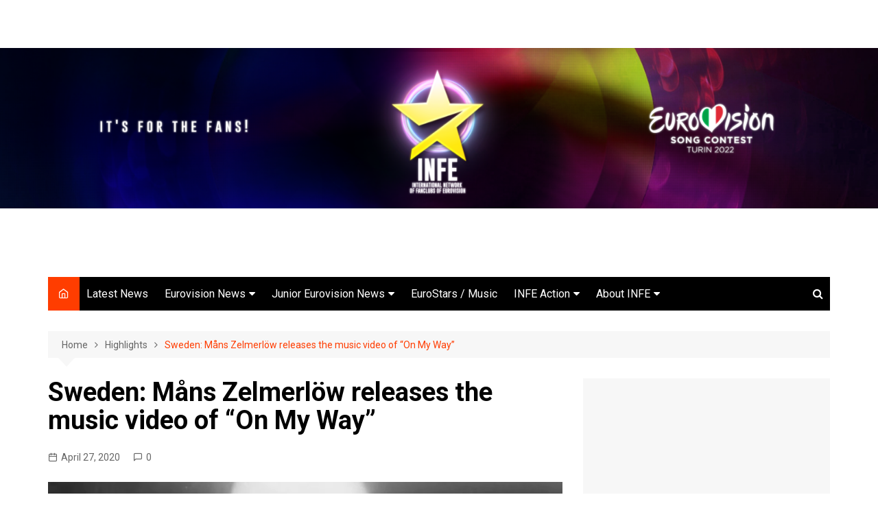

--- FILE ---
content_type: text/html; charset=UTF-8
request_url: https://infenetwork.net/sweden-mans-zelmerlow-releases-the-music-video-of-on-my-way/
body_size: 17384
content:
		<!doctype html>
		<html lang="en-US"
	prefix="og: https://ogp.me/ns#" >
	 	<head>
		<meta charset="UTF-8">
		<meta name="viewport" content="width=device-width, initial-scale=1">
		<link rel="profile" href="http://gmpg.org/xfn/11">
		<title>Sweden: Måns Zelmerlöw releases the music video of “On My Way” | INFE</title>

		<!-- All in One SEO 4.1.0.3 -->
		<meta name="description" content="Back in October 2019 Måns Zelmerlöw had released his 8th studio album titled “Time”. Among its songs is included “On My Way” the music video of which has just been released. Måns Zelmerlöw is back with a new music video, one for his song “On my Way” , a track included in his latest studio album “Time” . The new video follows the release of the tracks “Better Now”, “Grow Up To Be You” and “Walk With Me” which are included in the same album . The opening track of the album, “On My Way”, provides a chill introduction to the record. It combines electronic and guitar elements, but is also filled with"/>
		<meta name="keywords" content="mans zelmerlow,music video,on my way,sweden" />
		<link rel="canonical" href="https://infenetwork.net/sweden-mans-zelmerlow-releases-the-music-video-of-on-my-way/" />
		<meta property="og:site_name" content="INFE  | INTERNATIONAL NETWORK OF FAN CLUBS OF EUROVISION" />
		<meta property="og:type" content="article" />
		<meta property="og:title" content="Sweden: Måns Zelmerlöw releases the music video of “On My Way” | INFE" />
		<meta property="og:description" content="Back in October 2019 Måns Zelmerlöw had released his 8th studio album titled “Time”. Among its songs is included “On My Way” the music video of which has just been released. Måns Zelmerlöw is back with a new music video, one for his song “On my Way” , a track included in his latest studio album “Time” . The new video follows the release of the tracks “Better Now”, “Grow Up To Be You” and “Walk With Me” which are included in the same album . The opening track of the album, “On My Way”, provides a chill introduction to the record. It combines electronic and guitar elements, but is also filled with" />
		<meta property="og:url" content="https://infenetwork.net/sweden-mans-zelmerlow-releases-the-music-video-of-on-my-way/" />
		<meta property="og:image" content="https://infenetwork.net/wp-content/uploads/2021/10/cropped-INFE-Header-22222222222222-1.png" />
		<meta property="og:image:secure_url" content="https://infenetwork.net/wp-content/uploads/2021/10/cropped-INFE-Header-22222222222222-1.png" />
		<meta property="article:published_time" content="2020-04-27T10:29:32Z" />
		<meta property="article:modified_time" content="2020-04-27T10:29:32Z" />
		<meta name="twitter:card" content="summary" />
		<meta name="twitter:domain" content="infenetwork.net" />
		<meta name="twitter:title" content="Sweden: Måns Zelmerlöw releases the music video of “On My Way” | INFE" />
		<meta name="twitter:description" content="Back in October 2019 Måns Zelmerlöw had released his 8th studio album titled “Time”. Among its songs is included “On My Way” the music video of which has just been released. Måns Zelmerlöw is back with a new music video, one for his song “On my Way” , a track included in his latest studio album “Time” . The new video follows the release of the tracks “Better Now”, “Grow Up To Be You” and “Walk With Me” which are included in the same album . The opening track of the album, “On My Way”, provides a chill introduction to the record. It combines electronic and guitar elements, but is also filled with" />
		<meta name="twitter:image" content="https://infenetwork.net/wp-content/uploads/2021/10/cropped-INFE-Header-22222222222222-1.png" />
		<script type="application/ld+json" class="aioseo-schema">
			{"@context":"https:\/\/schema.org","@graph":[{"@type":"WebSite","@id":"https:\/\/infenetwork.net\/#website","url":"https:\/\/infenetwork.net\/","name":"INFE","description":"INTERNATIONAL NETWORK OF FAN CLUBS OF EUROVISION","publisher":{"@id":"https:\/\/infenetwork.net\/#organization"}},{"@type":"Organization","@id":"https:\/\/infenetwork.net\/#organization","name":"INFE","url":"https:\/\/infenetwork.net\/","logo":{"@type":"ImageObject","@id":"https:\/\/infenetwork.net\/#organizationLogo","url":"https:\/\/infenetwork.net\/wp-content\/uploads\/2021\/10\/cropped-INFE-Header-22222222222222-1.png","width":"1641","height":"300"},"image":{"@id":"https:\/\/infenetwork.net\/#organizationLogo"}},{"@type":"BreadcrumbList","@id":"https:\/\/infenetwork.net\/sweden-mans-zelmerlow-releases-the-music-video-of-on-my-way\/#breadcrumblist","itemListElement":[{"@type":"ListItem","@id":"https:\/\/infenetwork.net\/#listItem","position":"1","item":{"@id":"https:\/\/infenetwork.net\/#item","name":"Home","description":"Trends Latest posts","url":"https:\/\/infenetwork.net\/"},"nextItem":"https:\/\/infenetwork.net\/sweden-mans-zelmerlow-releases-the-music-video-of-on-my-way\/#listItem"},{"@type":"ListItem","@id":"https:\/\/infenetwork.net\/sweden-mans-zelmerlow-releases-the-music-video-of-on-my-way\/#listItem","position":"2","item":{"@id":"https:\/\/infenetwork.net\/sweden-mans-zelmerlow-releases-the-music-video-of-on-my-way\/#item","name":"Sweden: M\u00e5ns Zelmerl\u00f6w releases the music video of  \"On My Way\"","description":"Back in October 2019 M\u00e5ns Zelmerl\u00f6w had released his 8th studio album titled \u201cTime\u201d. Among its songs is included \u201cOn My Way\u201d the music video of which has just been released. M\u00e5ns Zelmerl\u00f6w is back with a new music video, one for his song \u201cOn my Way\u201d , a track included in his latest studio album \u201cTime\u201d . The new video follows the release of the tracks \u201cBetter Now\u201d, \u201cGrow Up To Be You\u201d and \u201cWalk With Me\u201d which are included in the same album . The opening track of the album, \u201cOn My Way\u201d, provides a chill introduction to the record. It combines electronic and guitar elements, but is also filled with","url":"https:\/\/infenetwork.net\/sweden-mans-zelmerlow-releases-the-music-video-of-on-my-way\/"},"previousItem":"https:\/\/infenetwork.net\/#listItem"}]},{"@type":"Person","@id":"https:\/\/infenetwork.net\/author\/infeangelos\/#author","url":"https:\/\/infenetwork.net\/author\/infeangelos\/","name":"Angelo D.","image":{"@type":"ImageObject","@id":"https:\/\/infenetwork.net\/sweden-mans-zelmerlow-releases-the-music-video-of-on-my-way\/#authorImage","url":"https:\/\/secure.gravatar.com\/avatar\/c647a843c4008bf65e28c1724568a645?s=96&d=mm&r=g","width":"96","height":"96","caption":"Angelo D."}},{"@type":"WebPage","@id":"https:\/\/infenetwork.net\/sweden-mans-zelmerlow-releases-the-music-video-of-on-my-way\/#webpage","url":"https:\/\/infenetwork.net\/sweden-mans-zelmerlow-releases-the-music-video-of-on-my-way\/","name":"Sweden: M\u00e5ns Zelmerl\u00f6w releases the music video of \u201cOn My Way\u201d | INFE","description":"Back in October 2019 M\u00e5ns Zelmerl\u00f6w had released his 8th studio album titled \u201cTime\u201d. Among its songs is included \u201cOn My Way\u201d the music video of which has just been released. M\u00e5ns Zelmerl\u00f6w is back with a new music video, one for his song \u201cOn my Way\u201d , a track included in his latest studio album \u201cTime\u201d . The new video follows the release of the tracks \u201cBetter Now\u201d, \u201cGrow Up To Be You\u201d and \u201cWalk With Me\u201d which are included in the same album . The opening track of the album, \u201cOn My Way\u201d, provides a chill introduction to the record. It combines electronic and guitar elements, but is also filled with","inLanguage":"en-US","isPartOf":{"@id":"https:\/\/infenetwork.net\/#website"},"breadcrumb":{"@id":"https:\/\/infenetwork.net\/sweden-mans-zelmerlow-releases-the-music-video-of-on-my-way\/#breadcrumblist"},"author":"https:\/\/infenetwork.net\/sweden-mans-zelmerlow-releases-the-music-video-of-on-my-way\/#author","creator":"https:\/\/infenetwork.net\/sweden-mans-zelmerlow-releases-the-music-video-of-on-my-way\/#author","image":{"@type":"ImageObject","@id":"https:\/\/infenetwork.net\/#mainImage","url":"https:\/\/infenetwork.net\/wp-content\/uploads\/2020\/04\/Mans-Zemerlow.png","width":"1107","height":"574"},"primaryImageOfPage":{"@id":"https:\/\/infenetwork.net\/sweden-mans-zelmerlow-releases-the-music-video-of-on-my-way\/#mainImage"},"datePublished":"2020-04-27T10:29:32+03:00","dateModified":"2020-04-27T10:29:32+03:00"},{"@type":"Article","@id":"https:\/\/infenetwork.net\/sweden-mans-zelmerlow-releases-the-music-video-of-on-my-way\/#article","name":"Sweden: M\u00e5ns Zelmerl\u00f6w releases the music video of \u201cOn My Way\u201d | INFE","description":"Back in October 2019 M\u00e5ns Zelmerl\u00f6w had released his 8th studio album titled \u201cTime\u201d. Among its songs is included \u201cOn My Way\u201d the music video of which has just been released. M\u00e5ns Zelmerl\u00f6w is back with a new music video, one for his song \u201cOn my Way\u201d , a track included in his latest studio album \u201cTime\u201d . The new video follows the release of the tracks \u201cBetter Now\u201d, \u201cGrow Up To Be You\u201d and \u201cWalk With Me\u201d which are included in the same album . The opening track of the album, \u201cOn My Way\u201d, provides a chill introduction to the record. It combines electronic and guitar elements, but is also filled with","headline":"Sweden: M\u00e5ns Zelmerl\u00f6w releases the music video of  \"On My Way\"","author":{"@id":"https:\/\/infenetwork.net\/author\/infeangelos\/#author"},"publisher":{"@id":"https:\/\/infenetwork.net\/#organization"},"datePublished":"2020-04-27T10:29:32+03:00","dateModified":"2020-04-27T10:29:32+03:00","articleSection":"EuroStars \/ Music, Highlights, Latest News, Mans Zelmerlow, music video, On my way, sweden","mainEntityOfPage":{"@id":"https:\/\/infenetwork.net\/sweden-mans-zelmerlow-releases-the-music-video-of-on-my-way\/#webpage"},"isPartOf":{"@id":"https:\/\/infenetwork.net\/sweden-mans-zelmerlow-releases-the-music-video-of-on-my-way\/#webpage"},"image":{"@type":"ImageObject","@id":"https:\/\/infenetwork.net\/#articleImage","url":"https:\/\/infenetwork.net\/wp-content\/uploads\/2020\/04\/Mans-Zemerlow.png","width":"1107","height":"574"}}]}
		</script>
		<!-- All in One SEO -->

<link rel='dns-prefetch' href='//secure.gravatar.com' />
<link rel='dns-prefetch' href='//fonts.googleapis.com' />
<link rel='dns-prefetch' href='//s.w.org' />
<link rel='dns-prefetch' href='//v0.wordpress.com' />
<link rel="alternate" type="application/rss+xml" title="INFE  &raquo; Feed" href="https://infenetwork.net/feed/" />
<link rel="alternate" type="application/rss+xml" title="INFE  &raquo; Comments Feed" href="https://infenetwork.net/comments/feed/" />
<link rel="alternate" type="text/calendar" title="INFE  &raquo; iCal Feed" href="https://infenetwork.net/events/?ical=1" />
<link rel="alternate" type="application/rss+xml" title="INFE  &raquo; Sweden: Måns Zelmerlöw releases the music video of  &#8220;On My Way&#8221; Comments Feed" href="https://infenetwork.net/sweden-mans-zelmerlow-releases-the-music-video-of-on-my-way/feed/" />
		<script type="text/javascript">
			window._wpemojiSettings = {"baseUrl":"https:\/\/s.w.org\/images\/core\/emoji\/13.0.1\/72x72\/","ext":".png","svgUrl":"https:\/\/s.w.org\/images\/core\/emoji\/13.0.1\/svg\/","svgExt":".svg","source":{"concatemoji":"https:\/\/infenetwork.net\/wp-includes\/js\/wp-emoji-release.min.js?ver=5.6.16"}};
			!function(e,a,t){var n,r,o,i=a.createElement("canvas"),p=i.getContext&&i.getContext("2d");function s(e,t){var a=String.fromCharCode;p.clearRect(0,0,i.width,i.height),p.fillText(a.apply(this,e),0,0);e=i.toDataURL();return p.clearRect(0,0,i.width,i.height),p.fillText(a.apply(this,t),0,0),e===i.toDataURL()}function c(e){var t=a.createElement("script");t.src=e,t.defer=t.type="text/javascript",a.getElementsByTagName("head")[0].appendChild(t)}for(o=Array("flag","emoji"),t.supports={everything:!0,everythingExceptFlag:!0},r=0;r<o.length;r++)t.supports[o[r]]=function(e){if(!p||!p.fillText)return!1;switch(p.textBaseline="top",p.font="600 32px Arial",e){case"flag":return s([127987,65039,8205,9895,65039],[127987,65039,8203,9895,65039])?!1:!s([55356,56826,55356,56819],[55356,56826,8203,55356,56819])&&!s([55356,57332,56128,56423,56128,56418,56128,56421,56128,56430,56128,56423,56128,56447],[55356,57332,8203,56128,56423,8203,56128,56418,8203,56128,56421,8203,56128,56430,8203,56128,56423,8203,56128,56447]);case"emoji":return!s([55357,56424,8205,55356,57212],[55357,56424,8203,55356,57212])}return!1}(o[r]),t.supports.everything=t.supports.everything&&t.supports[o[r]],"flag"!==o[r]&&(t.supports.everythingExceptFlag=t.supports.everythingExceptFlag&&t.supports[o[r]]);t.supports.everythingExceptFlag=t.supports.everythingExceptFlag&&!t.supports.flag,t.DOMReady=!1,t.readyCallback=function(){t.DOMReady=!0},t.supports.everything||(n=function(){t.readyCallback()},a.addEventListener?(a.addEventListener("DOMContentLoaded",n,!1),e.addEventListener("load",n,!1)):(e.attachEvent("onload",n),a.attachEvent("onreadystatechange",function(){"complete"===a.readyState&&t.readyCallback()})),(n=t.source||{}).concatemoji?c(n.concatemoji):n.wpemoji&&n.twemoji&&(c(n.twemoji),c(n.wpemoji)))}(window,document,window._wpemojiSettings);
		</script>
		<style type="text/css">
img.wp-smiley,
img.emoji {
	display: inline !important;
	border: none !important;
	box-shadow: none !important;
	height: 1em !important;
	width: 1em !important;
	margin: 0 .07em !important;
	vertical-align: -0.1em !important;
	background: none !important;
	padding: 0 !important;
}
</style>
	<style type="text/css">
.hasCountdown{text-shadow:transparent 0 1px 1px;overflow:hidden;padding:5px}
.countdown_rtl{direction:rtl}
.countdown_holding span{background-color:#ccc}
.countdown_row{clear:both;width:100%;text-align:center}
.countdown_show1 .countdown_section{width:98%}
.countdown_show2 .countdown_section{width:48%}
.countdown_show3 .countdown_section{width:32.5%}
.countdown_show4 .countdown_section{width:24.5%}
.countdown_show5 .countdown_section{width:19.5%}
.countdown_show6 .countdown_section{width:16.25%}
.countdown_show7 .countdown_section{width:14%}
.countdown_section{display:block;float:left;font-size:75%;text-align:center;margin:3px 0}
.countdown_amount{font-size:200%}
.countdown_descr{display:block;width:100%}
a.countdown_infolink{display:block;border-radius:10px;width:14px;height:13px;float:right;font-size:9px;line-height:13px;font-weight:700;text-align:center;position:relative;top:-15px;border:1px solid}
#countdown-preview{padding:10px}
#shailan-countdown-3, .shailan-countdown-3.hasCountdown{ background-color: #FFFFFF;color: #000000;border-radius:30px;margin:0px auto;} #shailan-countdown-3, .shailan-countdown-3.hasCountdown a{ color: #000000;}</style>
<link rel='stylesheet' id='tribe-common-skeleton-style-css'  href='https://infenetwork.net/wp-content/plugins/the-events-calendar/common/src/resources/css/common-skeleton.min.css?ver=4.13.0.1' type='text/css' media='all' />
<link rel='stylesheet' id='tribe-tooltip-css'  href='https://infenetwork.net/wp-content/plugins/the-events-calendar/common/src/resources/css/tooltip.min.css?ver=4.13.0.1' type='text/css' media='all' />
<link rel='stylesheet' id='wp-block-library-css'  href='https://infenetwork.net/wp-includes/css/dist/block-library/style.min.css?ver=5.6.16' type='text/css' media='all' />
<style id='wp-block-library-inline-css' type='text/css'>
.has-text-align-justify{text-align:justify;}
</style>
<link rel='stylesheet' id='wp-block-library-theme-css'  href='https://infenetwork.net/wp-includes/css/dist/block-library/theme.min.css?ver=5.6.16' type='text/css' media='all' />
<link rel='stylesheet' id='dashicons-css'  href='https://infenetwork.net/wp-includes/css/dashicons.min.css?ver=5.6.16' type='text/css' media='all' />
<link rel='stylesheet' id='bbp-default-css'  href='https://infenetwork.net/wp-content/plugins/bbpress/templates/default/css/bbpress.min.css?ver=2.6.6' type='text/css' media='all' />
<link rel='stylesheet' id='contact-form-7-css'  href='https://infenetwork.net/wp-content/plugins/contact-form-7/includes/css/styles.css?ver=5.4' type='text/css' media='all' />
<link rel='stylesheet' id='Total_Soft_Poll-css'  href='https://infenetwork.net/wp-content/plugins/poll-wp/CSS/Total-Soft-Poll-Widget.css?ver=5.6.16' type='text/css' media='all' />
<link rel='stylesheet' id='fontawesome-css-css'  href='https://infenetwork.net/wp-content/plugins/poll-wp/CSS/totalsoft.css?ver=5.6.16' type='text/css' media='all' />
<link rel='stylesheet' id='cream-magazine-style-css'  href='https://infenetwork.net/wp-content/themes/cream-magazine/style.css?ver=2.0.6' type='text/css' media='all' />
<link rel='stylesheet' id='cream-magazine-fonts-css'  href='https://fonts.googleapis.com/css?family=Roboto%3A400%2C400i%2C500%2C500i%2C700%2C700i&#038;subset=latin%2Clatin-ext&#038;ver=5.6.16' type='text/css' media='all' />
<link rel='stylesheet' id='cream-magazine-main-css'  href='https://infenetwork.net/wp-content/themes/cream-magazine/assets/dist/css/main.css?ver=2.0.6' type='text/css' media='all' />
<!-- Inline jetpack_facebook_likebox -->
<style id='jetpack_facebook_likebox-inline-css' type='text/css'>
.widget_facebook_likebox {
	overflow: hidden;
}

</style>
<link rel='stylesheet' id='universal-google-adsense-and-ads-manager-css'  href='https://infenetwork.net/wp-content/plugins/universal-google-adsense-and-ads-manager/public/assets/dist/css/ugaam-public.css?ver=1.0.6' type='text/css' media='all' />
<link rel='stylesheet' id='jetpack_css-css'  href='https://infenetwork.net/wp-content/plugins/jetpack/css/jetpack.css?ver=9.6.4' type='text/css' media='all' />
<script type='text/javascript' src='https://infenetwork.net/wp-includes/js/jquery/jquery.min.js?ver=3.5.1' id='jquery-core-js'></script>
<script type='text/javascript' src='https://infenetwork.net/wp-includes/js/jquery/jquery-migrate.min.js?ver=3.3.2' id='jquery-migrate-js'></script>
<script type='text/javascript' src='https://infenetwork.net/wp-includes/js/jquery/ui/core.min.js?ver=1.12.1' id='jquery-ui-core-js'></script>
<script type='text/javascript' id='Total_Soft_Poll-js-extra'>
/* <![CDATA[ */
var objectpoll = {"ajaxurl":"https:\/\/infenetwork.net\/wp-admin\/admin-ajax.php","nonce":"972efc5da5"};
/* ]]> */
</script>
<script type='text/javascript' src='https://infenetwork.net/wp-content/plugins/poll-wp/JS/Total-Soft-Poll-Widget.js?ver=5.6.16' id='Total_Soft_Poll-js'></script>
<script type='text/javascript' src='https://infenetwork.net/wp-content/plugins/universal-google-adsense-and-ads-manager/public/assets/dist/js/ugaam-public.js?ver=1.0.6' id='universal-google-adsense-and-ads-manager-js'></script>
<script type='text/javascript' src='http://infenetwork.net/wp-content/plugins/flash-gallery/js/addOnLoad.js?ver=1' id='addonload-js'></script>
<link rel="https://api.w.org/" href="https://infenetwork.net/wp-json/" /><link rel="alternate" type="application/json" href="https://infenetwork.net/wp-json/wp/v2/posts/17096" /><link rel="EditURI" type="application/rsd+xml" title="RSD" href="https://infenetwork.net/xmlrpc.php?rsd" />
<link rel="wlwmanifest" type="application/wlwmanifest+xml" href="https://infenetwork.net/wp-includes/wlwmanifest.xml" /> 
<meta name="generator" content="WordPress 5.6.16" />
<link rel='shortlink' href='https://wp.me/p4hjZ5-4rK' />
<link rel="alternate" type="application/json+oembed" href="https://infenetwork.net/wp-json/oembed/1.0/embed?url=https%3A%2F%2Finfenetwork.net%2Fsweden-mans-zelmerlow-releases-the-music-video-of-on-my-way%2F" />
<link rel="alternate" type="text/xml+oembed" href="https://infenetwork.net/wp-json/oembed/1.0/embed?url=https%3A%2F%2Finfenetwork.net%2Fsweden-mans-zelmerlow-releases-the-music-video-of-on-my-way%2F&#038;format=xml" />
			<style>
							</style>
			<meta name="tec-api-version" content="v1"><meta name="tec-api-origin" content="https://infenetwork.net"><link rel="https://theeventscalendar.com/" href="https://infenetwork.net/wp-json/tribe/events/v1/" /><style data-context="foundation-flickity-css">/*! Flickity v2.0.2
http://flickity.metafizzy.co
---------------------------------------------- */.flickity-enabled{position:relative}.flickity-enabled:focus{outline:0}.flickity-viewport{overflow:hidden;position:relative;height:100%}.flickity-slider{position:absolute;width:100%;height:100%}.flickity-enabled.is-draggable{-webkit-tap-highlight-color:transparent;tap-highlight-color:transparent;-webkit-user-select:none;-moz-user-select:none;-ms-user-select:none;user-select:none}.flickity-enabled.is-draggable .flickity-viewport{cursor:move;cursor:-webkit-grab;cursor:grab}.flickity-enabled.is-draggable .flickity-viewport.is-pointer-down{cursor:-webkit-grabbing;cursor:grabbing}.flickity-prev-next-button{position:absolute;top:50%;width:44px;height:44px;border:none;border-radius:50%;background:#fff;background:hsla(0,0%,100%,.75);cursor:pointer;-webkit-transform:translateY(-50%);transform:translateY(-50%)}.flickity-prev-next-button:hover{background:#fff}.flickity-prev-next-button:focus{outline:0;box-shadow:0 0 0 5px #09f}.flickity-prev-next-button:active{opacity:.6}.flickity-prev-next-button.previous{left:10px}.flickity-prev-next-button.next{right:10px}.flickity-rtl .flickity-prev-next-button.previous{left:auto;right:10px}.flickity-rtl .flickity-prev-next-button.next{right:auto;left:10px}.flickity-prev-next-button:disabled{opacity:.3;cursor:auto}.flickity-prev-next-button svg{position:absolute;left:20%;top:20%;width:60%;height:60%}.flickity-prev-next-button .arrow{fill:#333}.flickity-page-dots{position:absolute;width:100%;bottom:-25px;padding:0;margin:0;list-style:none;text-align:center;line-height:1}.flickity-rtl .flickity-page-dots{direction:rtl}.flickity-page-dots .dot{display:inline-block;width:10px;height:10px;margin:0 8px;background:#333;border-radius:50%;opacity:.25;cursor:pointer}.flickity-page-dots .dot.is-selected{opacity:1}</style><style data-context="foundation-slideout-css">.slideout-menu{position:fixed;left:0;top:0;bottom:0;right:auto;z-index:0;width:256px;overflow-y:auto;-webkit-overflow-scrolling:touch;display:none}.slideout-menu.pushit-right{left:auto;right:0}.slideout-panel{position:relative;z-index:1;will-change:transform}.slideout-open,.slideout-open .slideout-panel,.slideout-open body{overflow:hidden}.slideout-open .slideout-menu{display:block}.pushit{display:none}</style><link rel="pingback" href="https://infenetwork.net/xmlrpc.php">		<style>
							a:hover {

					text-decoration: none !important;
				}
								button,
				input[type="button"],
				input[type="reset"],
				input[type="submit"],
				.primary-navigation > ul > li.home-btn,
				.cm_header_lay_three .primary-navigation > ul > li.home-btn,
				.news_ticker_wrap .ticker_head,
				#toTop,
				.section-title h2::after,
				.sidebar-widget-area .widget .widget-title h2::after,
				.footer-widget-container .widget .widget-title h2::after,
				#comments div#respond h3#reply-title::after,
				#comments h2.comments-title:after,
				.post_tags a,
				.owl-carousel .owl-nav button.owl-prev, 
				.owl-carousel .owl-nav button.owl-next,
				.cm_author_widget .author-detail-link a,
				.error_foot form input[type="submit"], 
				.widget_search form input[type="submit"],
				.header-search-container input[type="submit"],
				.trending_widget_carousel .owl-dots button.owl-dot,
				.pagination .page-numbers.current,
				.post-navigation .nav-links .nav-previous a, 
				.post-navigation .nav-links .nav-next a,
				#comments form input[type="submit"],
				footer .widget.widget_search form input[type="submit"]:hover,
				.widget_product_search .woocommerce-product-search button[type="submit"],
				.woocommerce ul.products li.product .button,
				.woocommerce .woocommerce-pagination ul.page-numbers li span.current,
				.woocommerce .product div.summary .cart button.single_add_to_cart_button,
				.woocommerce .product div.woocommerce-tabs div.panel #reviews #review_form_wrapper .comment-form p.form-submit .submit,
				.woocommerce .product section.related > h2::after,
				.woocommerce .cart .button:hover, 
				.woocommerce .cart .button:focus, 
				.woocommerce .cart input.button:hover, 
				.woocommerce .cart input.button:focus, 
				.woocommerce #respond input#submit:hover, 
				.woocommerce #respond input#submit:focus, 
				.woocommerce button.button:hover, 
				.woocommerce button.button:focus, 
				.woocommerce input.button:hover, 
				.woocommerce input.button:focus,
				.woocommerce #respond input#submit.alt:hover, 
				.woocommerce a.button.alt:hover, 
				.woocommerce button.button.alt:hover, 
				.woocommerce input.button.alt:hover,
				.woocommerce a.remove:hover,
				.woocommerce-account .woocommerce-MyAccount-navigation ul li.is-active a,
				.woocommerce a.button:hover, 
				.woocommerce a.button:focus,
				.widget_product_tag_cloud .tagcloud a:hover, 
				.widget_product_tag_cloud .tagcloud a:focus,
				.woocommerce .widget_price_filter .price_slider_wrapper .ui-slider .ui-slider-handle,
				.error_page_top_portion,
				.primary-navigation ul li a span.menu-item-description {

					background-color: #ff3d00;
				}
				

				a:hover,
				.post_title h2 a:hover,
				.post_title h2 a:focus,
				.post_meta li a:hover,
				.post_meta li a:focus,
				ul.social-icons li a[href*=".com"]:hover::before,
				.ticker_carousel .owl-nav button.owl-prev i, 
				.ticker_carousel .owl-nav button.owl-next i,
				.news_ticker_wrap .ticker_items .item a:hover,
				.news_ticker_wrap .ticker_items .item a:focus,
				.cm_banner .post_title h2 a:hover,
				.cm_banner .post_meta li a:hover,
				.cm_middle_post_widget_one .post_title h2 a:hover, 
				.cm_middle_post_widget_one .post_meta li a:hover,
				.cm_middle_post_widget_three .post_thumb .post-holder a:hover,
				.cm_middle_post_widget_three .post_thumb .post-holder a:focus,
				.cm_middle_post_widget_six .middle_widget_six_carousel .item .card .card_content a:hover, 
				.cm_middle_post_widget_six .middle_widget_six_carousel .item .card .card_content a:focus,
				.cm_post_widget_twelve .card .post-holder a:hover, 
				.cm_post_widget_twelve .card .post-holder a:focus,
				.cm_post_widget_seven .card .card_content a:hover, 
				.cm_post_widget_seven .card .card_content a:focus,
				.copyright_section a:hover,
				.footer_nav ul li a:hover,
				.breadcrumb ul li:last-child span,
				.pagination .page-numbers:hover,
				#comments ol.comment-list li article footer.comment-meta .comment-metadata span.edit-link a:hover,
				#comments ol.comment-list li article .reply a:hover,
				.social-share ul li a:hover,
				ul.social-icons li a:hover,
				ul.social-icons li a:focus,
				.woocommerce ul.products li.product a:hover,
				.woocommerce ul.products li.product .price,
				.woocommerce .woocommerce-pagination ul.page-numbers li a.page-numbers:hover,
				.woocommerce div.product p.price, 
				.woocommerce div.product span.price,
				.video_section .video_details .post_title h2 a:hover,
				.primary-navigation.dark li a:hover,
				footer .footer_inner a:hover,
				.footer-widget-container ul.post_meta li:hover span, 
				.footer-widget-container ul.post_meta li:hover a,
				ul.post_meta li a:hover,
				.cm-post-widget-two .big-card .post-holder .post_title h2 a:hover,
				.cm-post-widget-two .big-card .post_meta li a:hover,
				.copyright_section .copyrights a,
				.breadcrumb ul li a:hover, 
				.breadcrumb ul li a:hover span {

					color: #ff3d00;
				}
				
				.ticker_carousel .owl-nav button.owl-prev, 
				.ticker_carousel .owl-nav button.owl-next,
				.error_foot form input[type="submit"], 
				.widget_search form input[type="submit"],
				.pagination .page-numbers:hover,
				#comments form input[type="submit"],
				.social-share ul li a:hover,
				.header-search-container .search-form-entry,
				.widget_product_search .woocommerce-product-search button[type="submit"],
				.woocommerce .woocommerce-pagination ul.page-numbers li span.current,
				.woocommerce .woocommerce-pagination ul.page-numbers li a.page-numbers:hover,
				.woocommerce a.remove:hover,
				.ticker_carousel .owl-nav button.owl-prev:hover, 
				.ticker_carousel .owl-nav button.owl-next:hover,
				footer .widget.widget_search form input[type="submit"]:hover,
				.trending_widget_carousel .owl-dots button.owl-dot,
				.the_content blockquote,
				.widget_tag_cloud .tagcloud a:hover {

					border-color: #ff3d00;
				}
								header .mask {
					background-color: #ffffff;
				}
								header.cm-header-style-one {

					background-image: url(https://infenetwork.net/wp-content/uploads/2021/10/INFE-Header-22222222222222-1.png);
				}
								.site-description {

					color: #000000;
				}
								body {

					font-family: Roboto;
				}
								h1, 
				h2, 
				h3, 
				h4, 
				h5, 
				h6, 
				.site-title {

					font-family: Roboto;
				}
									.entry_cats ul.post-categories li a {

						background-color: #FF3D00;
					}
										.entry_cats ul.post-categories li a {

						color: #fff;
					}
										.entry_cats ul.post-categories li a:hover {

						background-color: #010101;
					}
										.entry_cats ul.post-categories li a:hover {

						color: #fff;
					}
					
				.the_content a,
				.the_content a {

					color: #FF3D00;
				}
								.the_content a:hover,
				.the_content a:hover {

					color: #010101;
				}
						</style>
				<style type="text/css">
					.site-title,
			.site-description {
				position: absolute;
				clip: rect(1px, 1px, 1px, 1px);
			}
				</style>
		<style type="text/css">.blue-message {
background: none repeat scroll 0 0 #3399ff;
    color: #ffffff;
    text-shadow: none;
    font-size: 16px;
    line-height: 24px;
    padding: 10px;
} 
.green-message {
background: none repeat scroll 0 0 #8cc14c;
    color: #ffffff;
    text-shadow: none;
    font-size: 16px;
    line-height: 24px;
    padding: 10px;
} 
.orange-message {
background: none repeat scroll 0 0 #faa732;
    color: #ffffff;
    text-shadow: none;
    font-size: 16px;
    line-height: 24px;
    padding: 10px;
} 
.red-message {
background: none repeat scroll 0 0 #da4d31;
    color: #ffffff;
    text-shadow: none;
    font-size: 16px;
    line-height: 24px;
    padding: 10px;
} 
.grey-message {
background: none repeat scroll 0 0 #53555c;
    color: #ffffff;
    text-shadow: none;
    font-size: 16px;
    line-height: 24px;
    padding: 10px;
} 
.left-block {
background: none repeat scroll 0 0px, radial-gradient(ellipse at center center, #ffffff 0%, #f2f2f2 100%) repeat scroll 0 0 rgba(0, 0, 0, 0);
    color: #8b8e97;
    padding: 10px;
    margin: 10px;
    float: left;
} 
.right-block {
background: none repeat scroll 0 0px, radial-gradient(ellipse at center center, #ffffff 0%, #f2f2f2 100%) repeat scroll 0 0 rgba(0, 0, 0, 0);
    color: #8b8e97;
    padding: 10px;
    margin: 10px;
    float: right;
} 
.blockquotes {
background: none;
    border-left: 5px solid #f1f1f1;
    color: #8B8E97;
    font-size: 16px;
    font-style: italic;
    line-height: 22px;
    padding-left: 15px;
    padding: 10px;
    width: 60%;
    float: left;
} 
</style><link rel="icon" href="https://infenetwork.net/wp-content/uploads/2018/01/26907465_1808528285838066_6332525177299848933_n-144x144.jpg" sizes="32x32" />
<link rel="icon" href="https://infenetwork.net/wp-content/uploads/2018/01/26907465_1808528285838066_6332525177299848933_n-300x300.jpg" sizes="192x192" />
<link rel="apple-touch-icon" href="https://infenetwork.net/wp-content/uploads/2018/01/26907465_1808528285838066_6332525177299848933_n-300x300.jpg" />
<meta name="msapplication-TileImage" content="https://infenetwork.net/wp-content/uploads/2018/01/26907465_1808528285838066_6332525177299848933_n-300x300.jpg" />
<style>.ios7.web-app-mode.has-fixed header{ background-color: rgba(3,122,221,.88);}</style>	</head>
 	 		<body class="post-template-default single single-post postid-17096 single-format-standard wp-custom-logo wp-embed-responsive tribe-no-js cm-mobile-content-sidebar right-sidebar">
                        <a class="skip-link screen-reader-text" href="#content">Skip to content</a>
         		<div class="page-wrapper">
 	<header class="general-header cm_header-five">
            <div class="top-header" style="background-image: url(https://infenetwork.net/wp-content/uploads/2021/10/INFE-Header-22222222222222-1.png);">
                <div class="logo-container">
             		<div class="logo">
 			<a href="https://infenetwork.net/" class="custom-logo-link" rel="home"><img width="1641" height="300" src="https://infenetwork.net/wp-content/uploads/2021/10/cropped-INFE-Header-22222222222222-1.png" class="custom-logo" alt="INFE " srcset="https://infenetwork.net/wp-content/uploads/2021/10/cropped-INFE-Header-22222222222222-1.png 1641w, https://infenetwork.net/wp-content/uploads/2021/10/cropped-INFE-Header-22222222222222-1-300x55.png 300w, https://infenetwork.net/wp-content/uploads/2021/10/cropped-INFE-Header-22222222222222-1-1024x187.png 1024w, https://infenetwork.net/wp-content/uploads/2021/10/cropped-INFE-Header-22222222222222-1-768x140.png 768w, https://infenetwork.net/wp-content/uploads/2021/10/cropped-INFE-Header-22222222222222-1-1536x281.png 1536w" sizes="(max-width: 1641px) 100vw, 1641px" /></a>        </div><!-- .logo -->
 		        </div><!-- .logo-container -->
        <div class="mask"></div><!-- .mask -->
    </div><!-- .top-header -->
    <div class="navigation-container">
        <div class="cm-container">
            <nav class="main-navigation">
                <div id="main-nav" class="primary-navigation">
                    <ul id="menu-main-menu" class=""><li class="home-btn"><a href="https://infenetwork.net/"><i class="feather icon-home" aria-hidden="true"></i></a></li><li id="menu-item-18743" class="menu-item menu-item-type-taxonomy menu-item-object-category current-post-ancestor current-menu-parent current-post-parent menu-item-18743"><a href="https://infenetwork.net/category/latest-news/">Latest News</a></li>
<li id="menu-item-18737" class="menu-item menu-item-type-taxonomy menu-item-object-category menu-item-has-children menu-item-18737"><a href="https://infenetwork.net/category/eurovision-news/">Eurovision News</a>
<ul class="sub-menu">
	<li id="menu-item-19796" class="menu-item menu-item-type-taxonomy menu-item-object-category menu-item-19796"><a href="https://infenetwork.net/category/eurovision-news/eurovision-2022/">Turin 2022</a></li>
	<li id="menu-item-18736" class="menu-item menu-item-type-taxonomy menu-item-object-category menu-item-18736"><a href="https://infenetwork.net/category/eurovision-news/rotterdam-2021/">Rotterdam 2021</a></li>
	<li id="menu-item-18738" class="menu-item menu-item-type-taxonomy menu-item-object-category menu-item-18738"><a href="https://infenetwork.net/category/eurovision-news/rotterdam-2020/">Rotterdam 2020</a></li>
	<li id="menu-item-18739" class="menu-item menu-item-type-taxonomy menu-item-object-category menu-item-18739"><a href="https://infenetwork.net/category/eurovision-news/tel-aviv-2019/">Tel Aviv 2019</a></li>
	<li id="menu-item-18818" class="menu-item menu-item-type-taxonomy menu-item-object-category menu-item-18818"><a href="https://infenetwork.net/category/eurovision-news/lisbon-2018/">Lisbon 2018</a></li>
	<li id="menu-item-18817" class="menu-item menu-item-type-taxonomy menu-item-object-category menu-item-18817"><a href="https://infenetwork.net/category/eurovision-news/kyiv-2017/">Kyiv 2017</a></li>
	<li id="menu-item-18819" class="menu-item menu-item-type-taxonomy menu-item-object-category menu-item-18819"><a href="https://infenetwork.net/category/eurovision-news/stockholm-2016/">Stockholm 2016</a></li>
	<li id="menu-item-18735" class="menu-item menu-item-type-taxonomy menu-item-object-category menu-item-18735"><a href="https://infenetwork.net/category/eurovision-news/vienna-2015/">Vienna 2015</a></li>
	<li id="menu-item-18734" class="menu-item menu-item-type-taxonomy menu-item-object-category menu-item-18734"><a href="https://infenetwork.net/category/eurovision-news/copenhagen-2014/">Copenhagen 2014</a></li>
</ul>
</li>
<li id="menu-item-18741" class="menu-item menu-item-type-taxonomy menu-item-object-category menu-item-has-children menu-item-18741"><a href="https://infenetwork.net/category/junior-eurovision-news/">Junior Eurovision News</a>
<ul class="sub-menu">
	<li id="menu-item-18820" class="menu-item menu-item-type-taxonomy menu-item-object-category menu-item-18820"><a href="https://infenetwork.net/category/junior-eurovision-news/paris-2021/">Paris 2021</a></li>
	<li id="menu-item-18740" class="menu-item menu-item-type-taxonomy menu-item-object-category menu-item-18740"><a href="https://infenetwork.net/category/junior-eurovision-news/junior-warsaw-2020/">Warsaw 2020</a></li>
	<li id="menu-item-18742" class="menu-item menu-item-type-taxonomy menu-item-object-category menu-item-18742"><a href="https://infenetwork.net/category/junior-eurovision-news/junior-gliwice-2019/">Gliwice 2019</a></li>
	<li id="menu-item-18821" class="menu-item menu-item-type-taxonomy menu-item-object-category menu-item-18821"><a href="https://infenetwork.net/category/junior-eurovision-news/junior-minsk-2018/">Minsk 2018</a></li>
	<li id="menu-item-18822" class="menu-item menu-item-type-taxonomy menu-item-object-category menu-item-18822"><a href="https://infenetwork.net/category/junior-eurovision-news/junior-tbilisi-2017/">Tbilisi 2017</a></li>
</ul>
</li>
<li id="menu-item-18744" class="menu-item menu-item-type-taxonomy menu-item-object-category current-post-ancestor current-menu-parent current-post-parent menu-item-18744"><a href="https://infenetwork.net/category/eurostars-music/">EuroStars / Music</a></li>
<li id="menu-item-18823" class="menu-item menu-item-type-taxonomy menu-item-object-category menu-item-has-children menu-item-18823"><a href="https://infenetwork.net/category/infe-action/">INFE Action</a>
<ul class="sub-menu">
	<li id="menu-item-18824" class="menu-item menu-item-type-taxonomy menu-item-object-category menu-item-has-children menu-item-18824"><a href="https://infenetwork.net/category/infe-action/infe-news/">INFE News</a>
	<ul class="sub-menu">
		<li id="menu-item-18841" class="menu-item menu-item-type-taxonomy menu-item-object-category menu-item-18841"><a href="https://infenetwork.net/category/infe-action/infe-news/infe-news-2021/">INFE News 2021</a></li>
		<li id="menu-item-18840" class="menu-item menu-item-type-taxonomy menu-item-object-category menu-item-18840"><a href="https://infenetwork.net/category/infe-action/infe-news/infe-news-2020/">INFE News 2020</a></li>
		<li id="menu-item-18839" class="menu-item menu-item-type-taxonomy menu-item-object-category menu-item-18839"><a href="https://infenetwork.net/category/infe-action/infe-news/infe-news-2019/">INFE News 2019</a></li>
		<li id="menu-item-18838" class="menu-item menu-item-type-taxonomy menu-item-object-category menu-item-18838"><a href="https://infenetwork.net/category/infe-action/infe-news/infe-news-2018/">INFE News 2018</a></li>
		<li id="menu-item-18837" class="menu-item menu-item-type-taxonomy menu-item-object-category menu-item-18837"><a href="https://infenetwork.net/category/infe-action/infe-news/infe-news-2017/">INFE News 2017</a></li>
	</ul>
</li>
	<li id="menu-item-18825" class="menu-item menu-item-type-taxonomy menu-item-object-category menu-item-has-children menu-item-18825"><a href="https://infenetwork.net/category/infe-action/infe-poll/">INFE Poll</a>
	<ul class="sub-menu">
		<li id="menu-item-18836" class="menu-item menu-item-type-taxonomy menu-item-object-category menu-item-18836"><a href="https://infenetwork.net/category/infe-action/infe-poll/infe-poll-2021/">INFE Poll 2021</a></li>
		<li id="menu-item-18835" class="menu-item menu-item-type-taxonomy menu-item-object-category menu-item-18835"><a href="https://infenetwork.net/category/infe-action/infe-poll/infe-poll-2020/">INFE Poll 2020</a></li>
		<li id="menu-item-18834" class="menu-item menu-item-type-taxonomy menu-item-object-category menu-item-18834"><a href="https://infenetwork.net/category/infe-action/infe-poll/infe-poll-2019/">INFE Poll 2019</a></li>
		<li id="menu-item-18833" class="menu-item menu-item-type-taxonomy menu-item-object-category menu-item-18833"><a href="https://infenetwork.net/category/infe-action/infe-poll/infe-poll-2018/">INFE Poll 2018</a></li>
		<li id="menu-item-18832" class="menu-item menu-item-type-taxonomy menu-item-object-category menu-item-18832"><a href="https://infenetwork.net/category/infe-action/infe-poll/infe-poll-2017/">INFE Poll 2017</a></li>
	</ul>
</li>
	<li id="menu-item-18826" class="menu-item menu-item-type-taxonomy menu-item-object-category menu-item-has-children menu-item-18826"><a href="https://infenetwork.net/category/infe-action/infe-vision-contest/">INFE Vision Video Contest</a>
	<ul class="sub-menu">
		<li id="menu-item-18831" class="menu-item menu-item-type-taxonomy menu-item-object-category menu-item-18831"><a href="https://infenetwork.net/category/infe-action/infe-vision-contest/infe-vision-2021/">INFE VVC 2021</a></li>
		<li id="menu-item-18830" class="menu-item menu-item-type-taxonomy menu-item-object-category menu-item-18830"><a href="https://infenetwork.net/category/infe-action/infe-vision-contest/infe-vision-2020/">INFE VVC 2020</a></li>
		<li id="menu-item-18829" class="menu-item menu-item-type-taxonomy menu-item-object-category menu-item-18829"><a href="https://infenetwork.net/category/infe-action/infe-vision-contest/infe-visioon-2019/">INFE VVC 2019</a></li>
		<li id="menu-item-18828" class="menu-item menu-item-type-taxonomy menu-item-object-category menu-item-18828"><a href="https://infenetwork.net/category/infe-action/infe-vision-contest/infe-vision-2018/">INFE VVC 2018</a></li>
		<li id="menu-item-18827" class="menu-item menu-item-type-taxonomy menu-item-object-category menu-item-18827"><a href="https://infenetwork.net/category/infe-action/infe-vision-contest/infe-vision-2017/">INFE VVC 2017</a></li>
	</ul>
</li>
</ul>
</li>
<li id="menu-item-18770" class="menu-item menu-item-type-post_type menu-item-object-page menu-item-has-children menu-item-18770"><a href="https://infenetwork.net/about-us/">About INFE</a>
<ul class="sub-menu">
	<li id="menu-item-18885" class="menu-item menu-item-type-post_type menu-item-object-page menu-item-18885"><a href="https://infenetwork.net/about-us/contact-us/">Contact Us</a></li>
	<li id="menu-item-18774" class="menu-item menu-item-type-post_type menu-item-object-page menu-item-18774"><a href="https://infenetwork.net/share-your-thoughts/">Share your thoughts</a></li>
	<li id="menu-item-18876" class="menu-item menu-item-type-post_type menu-item-object-page menu-item-18876"><a href="https://infenetwork.net/join-us/">Join Us</a></li>
</ul>
</li>
</ul>                </div><!-- #main-nav.primary-navigation -->
               <div class="header-search-container">
                <div class="search-form-entry">
                    <form role="search" class="cm-search-form" method="get" action="https://infenetwork.net/"><input type="search" name="s" placeholder="Type Here" value"" ><button type="submit" class="cm-submit-btn"><i class="feather icon-search"></i></button></form>                </div><!-- // search-form-entry -->
            </div><!-- .search-container -->
            </nav><!-- .main-navigation -->
        </div><!-- .cm-container -->
    </div><!-- .navigation-container -->
</header><!-- .general-header.cm_header-five --> 		<div id="content" class="site-content">
		    <div class="cm-container">
        <div class="inner-page-wrapper">
            <div id="primary" class="content-area">
                <main id="main" class="site-main">
                    <div class="cm_post_page_lay_wrap">
                         			<div class="breadcrumb">
	            <nav role="navigation" aria-label="Breadcrumbs" class="breadcrumb-trail breadcrumbs" itemprop="breadcrumb"><ul class="trail-items" itemscope itemtype="http://schema.org/BreadcrumbList"><meta name="numberOfItems" content="3" /><meta name="itemListOrder" content="Ascending" /><li itemprop="itemListElement" itemscope itemtype="http://schema.org/ListItem" class="trail-item trail-begin"><a href="https://infenetwork.net/" rel="home" itemprop="item"><span itemprop="name">Home</span></a><meta itemprop="position" content="1" /></li><li itemprop="itemListElement" itemscope itemtype="http://schema.org/ListItem" class="trail-item"><a href="https://infenetwork.net/category/highlights/" itemprop="item"><span itemprop="name">Highlights</span></a><meta itemprop="position" content="2" /></li><li itemprop="itemListElement" itemscope itemtype="http://schema.org/ListItem" class="trail-item trail-end"><a href="https://infenetwork.net/sweden-mans-zelmerlow-releases-the-music-video-of-on-my-way" itemprop="item"><span itemprop="name">Sweden: Måns Zelmerlöw releases the music video of  &#8220;On My Way&#8221;</span></a><meta itemprop="position" content="3" /></li></ul></nav>	        </div><!-- .breadcrumb -->
 			                        <div class="single-container">
                            <div class="row">  
                                <div class="cm-col-lg-8 cm-col-12 sticky_portion cm-order-1-mobile-tablet">
                                    <div class="content-entry">
	<article id="post-17096" class="post-detail post-17096 post type-post status-publish format-standard has-post-thumbnail hentry category-eurostars-music category-highlights category-latest-news tag-mans-zelmerlow tag-music-video tag-on-my-way tag-sweden">
	    <div class="the_title">
	        <h1>Sweden: Måns Zelmerlöw releases the music video of  &#8220;On My Way&#8221;</h1>
	    </div><!-- .the_title -->
	    			<div class="cm-post-meta">
				<ul class="post_meta">
									            <li class="posted_date">
				            	<a href="https://infenetwork.net/sweden-mans-zelmerlow-releases-the-music-video-of-on-my-way/"><time class="entry-date published updated" datetime="2020-04-27T13:29:32+03:00">April 27, 2020</time></a>
				           	</li><!-- .posted_date -->
				           						            <li class="comments">
					            	<a href="https://infenetwork.net/sweden-mans-zelmerlow-releases-the-music-video-of-on-my-way/">0</a>
					            </li><!-- .comments -->
					          			        </ul><!-- .post_meta -->
		    </div><!-- .meta -->
				    				<div class="post_thumb">
					<figure>
					<img width="1107" height="574" src="https://infenetwork.net/wp-content/uploads/2020/04/Mans-Zemerlow.png" class="attachment-full size-full wp-post-image" alt="Sweden: Måns Zelmerlöw releases the music video of  &#8220;On My Way&#8221;" loading="lazy" srcset="https://infenetwork.net/wp-content/uploads/2020/04/Mans-Zemerlow.png 1107w, https://infenetwork.net/wp-content/uploads/2020/04/Mans-Zemerlow-300x156.png 300w, https://infenetwork.net/wp-content/uploads/2020/04/Mans-Zemerlow-768x398.png 768w, https://infenetwork.net/wp-content/uploads/2020/04/Mans-Zemerlow-1024x531.png 1024w" sizes="(max-width: 1107px) 100vw, 1107px" />					</figure>
				</div>
					    <div class="the_content">
	    	<p style="text-align: justify;"><span style="color: #000000;"><strong>Back in October 2019 Måns Zelmerlöw had released his 8th studio album titled &#8220;Time&#8221;. Among its songs is included &#8220;On My Way&#8221; the music video of which has just been released. </strong></span></p>
<p style="text-align: justify;"><strong>Måns Zelmerlöw </strong>is back with a new music video, one for his song <em>&#8220;On my Way&#8221;</em> , a track included in his latest studio album<em> &#8220;Time&#8221;</em> . The new video follows the release of the tracks  “<em>Better Now”,</em> <em>“Grow Up To Be You”</em> and<em> “Walk With Me”</em> which are included in the same album .</p>
<p style="text-align: justify;">The opening track of the album, <em>“On My Way”</em>, provides a chill introduction to the record. It combines electronic and guitar elements, but is also filled with a recurrent whistle sound near the end of the chorus. The lyrics demonstrate a dialogue with Mans in his younger times and the things he had been hearing from  different people, while the music video displays parts of the swedish star&#8217;s life reaching back to his childhood years at school, his Melodifestivalen times , the ESC 2015 victory and his comeback at this year&#8217;s Australia&#8217;s national final Eurovision:Australia Decides.</p>
<p style="text-align: justify;">The song conveys a strong message on how to handle the other people&#8217;s discouraging comments or  the ups and downs life can bring in everybody&#8217;s ways and that they shouldn&#8217;t make us loose our direction to what by heart and mind we are meant to be.</p>
<p><iframe src="https://www.youtube.com/embed/Iw44MdJdjF8" width="900" height="506" frameborder="0" allowfullscreen="allowfullscreen"></iframe></p>
<p style="text-align: center;">Here are the ppwerful lyrics of the song &#8220;On My Way&#8221; :</p>
<p style="text-align: center;">You don&#8217;t need to hear the shit that they talkin&#8217;<br />
You don&#8217;t need to care, it&#8217;s nothin&#8217; important<br />
&#8216;Cause you&#8217;re only 11, it&#8217;s only the start<br />
One day they&#8217;re all gonna know who you are<br />
Just keep on walking<br />
You don&#8217;t need to stay at the back of the classroom<br />
You don&#8217;t need to play it all back when they laugh at you<br />
&#8216;Cause you&#8217;re only 15 and you know in your heart<br />
One day they&#8217;re all gonna know who you are<br />
Just keep on walking</p>
<p style="text-align: center;">I&#8217;m on my way<br />
I&#8217;m getting closer everyday<br />
To where I&#8217;m supposed to be<br />
I know it&#8217;s only a question of time<br />
If anyone&#8217;s asking just tell them that I&#8217;m on my way</p>
<p style="text-align: center;">And don&#8217;t be let down if you&#8217;re not what they&#8217;re after<br />
Oh, it&#8217;s not the ending, it&#8217;s not a disaster<br />
&#8216;Cause you&#8217;re only 15 and she&#8217;s only the first<br />
To mess with your head and I know that it hurts<br />
But keep on walking<br />
And don&#8217;t be the man who forgets where he came from<br />
Oh, a little success doesn&#8217;t make you an icon<br />
&#8216;Cause you&#8217;re 21 now and it&#8217;s time that you know<br />
Nothing comes easy and you&#8217;ve got so far to go<br />
Just keep on walking</p>
<p style="text-align: center;">I&#8217;m on my way<br />
I&#8217;m getting closer everyday<br />
To where I&#8217;m supposed to be<br />
I know it&#8217;s only a question of time<br />
If anyone&#8217;s asking just tell them that I&#8217;m on my way</p>
<p style="text-align: center;">(Oh-oh-oh-oh, oh-oh-oh-oh)<br />
(Oh-oh-oh-oh, oh-oh-oh-oh)<br />
Just keep on walking<br />
(Oh-oh-oh-oh, oh-oh-oh-oh)<br />
Just keep on walking<br />
(Oh-oh-oh-oh, oh-oh-oh-oh)</p>
<p style="text-align: center;">I&#8217;m on my way<br />
I&#8217;m getting closer everyday (oh-oh)<br />
To where I&#8217;m supposed to be<br />
I know it&#8217;s only a question of time<br />
If anyone&#8217;s asking just tell them that I&#8217;m on my way<br />
(I&#8217;m on my way)</p>
<h3 style="text-align: justify;"><span style="color: #000000;"><strong>Måns Zelmerlöw in Eurovision</strong></span></h3>
<p style="text-align: justify;">In 2015 <strong>Mans Zelmerlow</strong>  won the Melodifestivaln with his song <em>&#8220;Heroes&#8221;</em>  and went on representing Sweden at Eurovsion 2015 in Vienna where he lifted the trophy for<strong> Sweden</strong> . In 2016 he hosted the Eurovision Song Contest on home soil alongside with <strong>Petra Mede </strong>while he hosted the British national final &#8216;Eurovision: You Decide in 2018 and 2019 accompanied by  <strong>Mel Giedroyc. </strong></p>
<p><iframe src="https://www.youtube.com/embed/5sGOwFVUU0I" width="900" height="506" frameborder="0" allowfullscreen="allowfullscreen"></iframe></p>
<p style="text-align: justify;">In 2019 he took part in the Eurovision 2019 final interval act along with other past ESC participants while his latest appearance was during this year&#8217;s national final in Australia alongside with <span style="color: #000000;"><strong>Dami Im</strong></span>.  He has enjoyed successful music and television career in Sweden. Mans first came to prominence participating in <span style="color: #000000;"><strong>Swedish Idol</strong></span> 2005 alongside contemporaries <strong>Ola</strong> and <span style="color: #000000;"><strong>Agnes Carlsson</strong></span>. He has participated as a performer at <strong>Melodifestivalen</strong> on 3 occasions and also hosted the competition in 2010 alongside <strong><span style="color: #000000;">Dolph Lundgren</span>.</strong></p>
<p> <iframe src="https://www.youtube.com/embed/M1cjEuT_uvg" width="900" height="506" frameborder="0" allowfullscreen="allowfullscreen"></iframe></p>
	    </div><!-- .the_content -->
	    					<div class="post_tags">
						<a href="https://infenetwork.net/tag/mans-zelmerlow/" rel="tag">Mans Zelmerlow</a><a href="https://infenetwork.net/tag/music-video/" rel="tag">music video</a><a href="https://infenetwork.net/tag/on-my-way/" rel="tag">On my way</a><a href="https://infenetwork.net/tag/sweden/" rel="tag">sweden</a>					</div><!-- .post_tags -->
						</article><!-- #post-17096 -->
</div><!-- .content-entry -->	<div class="author_box">
	    <div class="row no-gutters">
	        <div class="cm-col-lg-3 cm-col-md-2 cm-col-3">
	            <div class="author_thumb">
	            	<img alt='' src='https://secure.gravatar.com/avatar/c647a843c4008bf65e28c1724568a645?s=300&#038;d=mm&#038;r=g' srcset='https://secure.gravatar.com/avatar/c647a843c4008bf65e28c1724568a645?s=600&#038;d=mm&#038;r=g 2x' class='avatar avatar-300 photo' height='300' width='300' loading='lazy'/>	            </div><!-- .author_thumb -->
	        </div><!-- .col -->
	        <div class="cm-col-lg-9 cm-col-md-10 cm-col-9">
	            <div class="author_details">
	                <div class="author_name">
	                    <h3>Angelo D.</h3>
	                </div><!-- .author_name -->
	                <div class="author_desc">
	                    	                </div><!-- .author_desc -->
	            </div><!-- .author_details -->
	        </div><!-- .col -->
	    </div><!-- .row -->
	</div><!-- .author_box -->
	
	<nav class="navigation post-navigation" role="navigation" aria-label="Posts">
		<h2 class="screen-reader-text">Post navigation</h2>
		<div class="nav-links"><div class="nav-previous"><a href="https://infenetwork.net/infe-poll-2020-time-for-france-to-cast-its-votes/" rel="prev">Prev</a></div><div class="nav-next"><a href="https://infenetwork.net/infe-poll-2020-the-votes-from-germany-are-in/" rel="next">Next</a></div></div>
	</nav>    <section class="cm_related_post_container">
        <div class="section_inner">
        	        		<div class="section-title">
	                <h2>Similar Posts</h2>
	            </div><!-- .section-title -->
        		            <div class="row">
            						<div class="cm-col-lg-6 cm-col-md-6 cm-col-12">
	                    <div class="card">
					       <div class="post_thumb">
						       		 	<a href="https://infenetwork.net/infe-poll-2022-last-set-of-votes-from-rest-of-the-world-spain-crowned-winner-of-the-poll/">
	 		<figure class="imghover">
		 		<img width="800" height="450" src="https://infenetwork.net/wp-content/uploads/2022/04/spain-winner.png" class="attachment-cream-magazine-thumbnail-2 size-cream-magazine-thumbnail-2 wp-post-image" alt="INFE Poll 2022: Last set of votes come from Rest of the World; Spain crowned winner of the poll!" loading="lazy" srcset="https://infenetwork.net/wp-content/uploads/2022/04/spain-winner.png 801w, https://infenetwork.net/wp-content/uploads/2022/04/spain-winner-300x169.png 300w, https://infenetwork.net/wp-content/uploads/2022/04/spain-winner-768x432.png 768w" sizes="(max-width: 800px) 100vw, 800px" />		 	</figure>
	 	</a>
							        </div><!-- .post_thumb.imghover -->
					        <div class="card_content">
				       							                <div class="post_title">
				                    <h2><a href="https://infenetwork.net/infe-poll-2022-last-set-of-votes-from-rest-of-the-world-spain-crowned-winner-of-the-poll/">INFE Poll 2022: Last set of votes come from Rest of the World; Spain crowned winner of the poll!</a></h2>
				                </div><!-- .post_title -->
				                			<div class="cm-post-meta">
				<ul class="post_meta">
									            <li class="posted_date">
				            	<a href="https://infenetwork.net/infe-poll-2022-last-set-of-votes-from-rest-of-the-world-spain-crowned-winner-of-the-poll/"><time class="entry-date published" datetime="2022-04-23T18:30:00+03:00">April 23, 2022</time></a>
				           	</li><!-- .posted_date -->
				           			        </ul><!-- .post_meta -->
		    </div><!-- .meta -->
				 
					        </div><!-- .card_content -->
					    </div><!-- .card -->
	                </div><!-- .col -->
										<div class="cm-col-lg-6 cm-col-md-6 cm-col-12">
	                    <div class="card">
					       <div class="post_thumb">
						       		 	<a href="https://infenetwork.net/romania-wrs-released-the-music-video-for-his-song-llamame/">
	 		<figure class="imghover">
		 		<img width="800" height="450" src="https://infenetwork.net/wp-content/uploads/2022/04/279044659_2013078815540945_5630991277589850356_n-800x450.jpg" class="attachment-cream-magazine-thumbnail-2 size-cream-magazine-thumbnail-2 wp-post-image" alt="Romania: WRS released the Music Video for his song &#8221;Llamame&#8221;" loading="lazy" srcset="https://infenetwork.net/wp-content/uploads/2022/04/279044659_2013078815540945_5630991277589850356_n-800x450.jpg 800w, https://infenetwork.net/wp-content/uploads/2022/04/279044659_2013078815540945_5630991277589850356_n-300x169.jpg 300w, https://infenetwork.net/wp-content/uploads/2022/04/279044659_2013078815540945_5630991277589850356_n-1024x577.jpg 1024w, https://infenetwork.net/wp-content/uploads/2022/04/279044659_2013078815540945_5630991277589850356_n-768x433.jpg 768w, https://infenetwork.net/wp-content/uploads/2022/04/279044659_2013078815540945_5630991277589850356_n.jpg 1081w" sizes="(max-width: 800px) 100vw, 800px" />		 	</figure>
	 	</a>
							        </div><!-- .post_thumb.imghover -->
					        <div class="card_content">
				       							                <div class="post_title">
				                    <h2><a href="https://infenetwork.net/romania-wrs-released-the-music-video-for-his-song-llamame/">Romania: WRS released the Music Video for his song &#8221;Llamame&#8221;</a></h2>
				                </div><!-- .post_title -->
				                			<div class="cm-post-meta">
				<ul class="post_meta">
									            <li class="posted_date">
				            	<a href="https://infenetwork.net/romania-wrs-released-the-music-video-for-his-song-llamame/"><time class="entry-date published" datetime="2022-04-23T00:40:33+03:00">April 23, 2022</time></a>
				           	</li><!-- .posted_date -->
				           			        </ul><!-- .post_meta -->
		    </div><!-- .meta -->
				 
					        </div><!-- .card_content -->
					    </div><!-- .card -->
	                </div><!-- .col -->
					            </div><!-- .row -->
        </div><!-- .section_inner -->
    </section><!-- .cm-post-widget-three -->
    
<div id="comments" class="comments-area">

		<div id="respond" class="comment-respond">
		<h3 id="reply-title" class="comment-reply-title">Leave a Reply <small><a rel="nofollow" id="cancel-comment-reply-link" href="/sweden-mans-zelmerlow-releases-the-music-video-of-on-my-way/#respond" style="display:none;">Cancel reply</a></small></h3><form action="https://infenetwork.net/wp-comments-post.php" method="post" id="commentform" class="comment-form" novalidate><p class="comment-notes"><span id="email-notes">Your email address will not be published.</span> Required fields are marked <span class="required">*</span></p><p class="comment-form-comment"><label for="comment">Comment</label> <textarea id="comment" name="comment" cols="45" rows="8" maxlength="65525" required="required"></textarea></p><p class="comment-form-author"><label for="author">Name <span class="required">*</span></label> <input id="author" name="author" type="text" value="" size="30" maxlength="245" required='required' /></p>
<p class="comment-form-email"><label for="email">Email <span class="required">*</span></label> <input id="email" name="email" type="email" value="" size="30" maxlength="100" aria-describedby="email-notes" required='required' /></p>
<p class="comment-form-url"><label for="url">Website</label> <input id="url" name="url" type="url" value="" size="30" maxlength="200" /></p>
<p class="comment-form-cookies-consent"><input id="wp-comment-cookies-consent" name="wp-comment-cookies-consent" type="checkbox" value="yes" /> <label for="wp-comment-cookies-consent">Save my name, email, and website in this browser for the next time I comment.</label></p>
<p class="comment-subscription-form"><input type="checkbox" name="subscribe_comments" id="subscribe_comments" value="subscribe" style="width: auto; -moz-appearance: checkbox; -webkit-appearance: checkbox;" /> <label class="subscribe-label" id="subscribe-label" for="subscribe_comments">Notify me of follow-up comments by email.</label></p><p class="comment-subscription-form"><input type="checkbox" name="subscribe_blog" id="subscribe_blog" value="subscribe" style="width: auto; -moz-appearance: checkbox; -webkit-appearance: checkbox;" /> <label class="subscribe-label" id="subscribe-blog-label" for="subscribe_blog">Notify me of new posts by email.</label></p><p class="form-submit"><input name="submit" type="submit" id="submit" class="submit" value="Post Comment" /> <input type='hidden' name='comment_post_ID' value='17096' id='comment_post_ID' />
<input type='hidden' name='comment_parent' id='comment_parent' value='0' />
</p><p style="display: none;"><input type="hidden" id="akismet_comment_nonce" name="akismet_comment_nonce" value="98dd9d3a7d" /></p><input type="hidden" id="ak_js" name="ak_js" value="194"/><textarea name="ak_hp_textarea" cols="45" rows="8" maxlength="100" style="display: none !important;"></textarea></form>	</div><!-- #respond -->
	<p class="akismet_comment_form_privacy_notice">This site uses Akismet to reduce spam. <a href="https://akismet.com/privacy/" target="_blank" rel="nofollow noopener">Learn how your comment data is processed</a>.</p>
</div><!-- #comments -->
                                </div><!-- .col -->
                                <div class="cm-col-lg-4 cm-col-12 sticky_portion cm-order-2-mobile-tablet">
	<aside id="secondary" class="sidebar-widget-area">
		<div id="custom_html-3" class="widget_text widget widget_custom_html"><div class="textwidget custom-html-widget"><iframe src="https://www.facebook.com/plugins/page.php?href=https%3A%2F%2Fwww.facebook.com%2FINFENetwork%2F&tabs=timeline%2Cmessages%2Cevents&width=300&height=500&small_header=false&adapt_container_width=true&hide_cover=false&show_facepile=true&appId" width="300" height="500" style="border:none;overflow:hidden" scrolling="no" frameborder="0" allowfullscreen="true" allow="autoplay; clipboard-write; encrypted-media; picture-in-picture; web-share"></iframe></div></div><div id="text-11" class="widget widget_text"><div class="widget-title"><h2>Join Us</h2></div>			<div class="textwidget"><p><a href="https://infenetwork.net/join-us/"><img loading="lazy" class="aligncenter size-full wp-image-18898" src="http://infenetwork.net/wp-content/uploads/2021/01/infenetworklogo.jpg" alt="" width="500" height="500" srcset="https://infenetwork.net/wp-content/uploads/2021/01/infenetworklogo.jpg 500w, https://infenetwork.net/wp-content/uploads/2021/01/infenetworklogo-300x300.jpg 300w, https://infenetwork.net/wp-content/uploads/2021/01/infenetworklogo-150x150.jpg 150w, https://infenetwork.net/wp-content/uploads/2021/01/infenetworklogo-144x144.jpg 144w" sizes="(max-width: 500px) 100vw, 500px" /></a></p>
</div>
		</div><div id="custom_html-7" class="widget_text widget widget_custom_html"><div class="widget-title"><h2>INFE Partners</h2></div><div class="textwidget custom-html-widget"><ul>
<li style="padding-top: 10px;">
<a href="https://www.eurovision.tv/">EurovisionTV</a>
</li>
<li><a href="https://www.eurovision.tv"><img class="alignnone size-full wp-image-70" alt="etv" src="https://infenetwork.net/wp-content/uploads/2020/04/eurovision-2020-logo-4-1.jpg"> </a>
</li>

<li style="padding-top: 10px;">
<a href="https://www.escradio.com//">EscRadio</a>
</li>
<script type="text/javascript" src="https://www.escradio.com//_js/player.js"></script>
<li style="padding-top: 10px;">
<a href="https://www.eurofansradio.com/">EurofansRadio</a>
</li>
<li><a href="https://www.eurofansradio.com"><img class="alignnone size-full wp-image-70" alt="etv" src="https://infenetwork.net/wp-content/uploads/2020/04/EuroFansRadio_final2_Logo-infe-site.jpg" />
</a>
</li>
<li style="padding-top: 10px;">
<a href="https://www.esctoday.com/">ESCToday</a>
</li>
<li><a href="https://www.esctoday.com"><img class="alignnone size-full wp-image-70" alt="etv" src="https://infenetwork.net/wp-content/uploads/2020/04/Esctoday.jpg"> </a>
</li>
</ul></div></div>          <div id="shailan-countdown-widget-3" class="widget shailan_CountdownWidget">          <div class="widget-title"><h2>Eurovision Song Contest 2021</h2></div>
        <div id="shailan-countdown-3_1" class="shailan-countdown-3 countdown" ></div>

        
<script>
(function($){
  $(document).ready(function($) {
    var event_month = 5 - 1; 
    $('#shailan-countdown-3_1').countdown({
      until: new Date(2021, event_month, 22, 21, 00, 00, 0),
      description: 'Grand-Final',
      format: 'wdHMS',
      timezone: '+2'    }); 
  }); 
})(jQuery);
</script>
          </div>      	</aside><!-- #secondary -->
</div><!-- .col.sticky_portion -->                            </div><!-- .row -->
                        </div><!-- .single-container -->
                    </div><!-- .cm_post_page_lay_wrap -->
                </main><!-- #main.site-main -->
            </div><!-- #primary.content-area -->
        </div><!-- .inner-page-wrapper -->
    </div><!-- .cm-container -->
    	</div><!-- #content.site-content -->
	 		<footer class="footer">
	        <div class="footer_inner">
	            <div class="cm-container">
 		 		<div class="row footer-widget-container">
 		        <div class="cm-col-lg-4 cm-col-12">
            <div class="blocks">
                <div id="text-13" class="widget widget_text">			<div class="textwidget"><p>Copyright <strong>INFE Network ©2021 </strong>powered by <strong><em><a href="https://themebeez.com/">Themebeez</a></em></strong></p>
</div>
		</div>            </div><!-- .blocks -->
        </div><!-- .cm-col-->
		        <div class="cm-col-lg-4 cm-col-12">
            <div class="blocks">
                            </div><!-- .blocks -->
        </div><!-- .cm-col-->
		        <div class="cm-col-lg-4 cm-col-12">
            <div class="blocks">
                <div id="cream-magazine-social-widget-7" class="widget social_widget_style_1">        <div class="widget-contents">
            <ul>
                                    <li class="fb">
                        <a href="https://www.facebook.com/INFENetwork" target="_blank"><i class="fa fa-facebook-f"></i><span>Like</span></a>
                    </li>
                                        <li class="tw">
                        <a href="https://twitter.com/infenetwork?lang=en" target="_blank"><i class="fa fa-twitter"></i><span>Follow</span></a>
                    </li>
                                        <li class="insta">
                        <a href="https://www.instagram.com/infe_network" target="_blank"><i class="fa fa-instagram"></i><span>Follow</span></a>
                    </li>
                                </ul>
        </div><!-- .widget-contents -->
        </div>            </div><!-- .blocks -->
        </div><!-- .cm-col-->
		 		</div><!-- .row -->
 		 		<div class="copyright_section">
            <div class="row">
 		 		<div class="cm-col-lg-5 cm-col-md-6 cm-col-12">
	        <div class="footer_nav">
	            	        </div><!-- .footer_nav -->
	    </div><!-- .col -->
	     			</div><!-- .row -->
        </div><!-- .copyright_section -->
 			 			</div><!-- .cm-container -->
	        </div><!-- .footer_inner -->
	    </footer><!-- .footer -->
 		 		</div><!-- .page_wrap -->
 		            <div class="backtoptop">
                <button id="toTop" class="btn btn-info">
                    <i class="fa fa-angle-up" aria-hidden="true"></i>
                </button>
            </div><!-- ./ backtoptop -->
            		<script>
		( function ( body ) {
			'use strict';
			body.className = body.className.replace( /\btribe-no-js\b/, 'tribe-js' );
		} )( document.body );
		</script>
		<!-- Powered by WPtouch: 4.3.39 -->	<div style="display:none">
	<div class="grofile-hash-map-c647a843c4008bf65e28c1724568a645">
	</div>
	</div>
<script> /* <![CDATA[ */var tribe_l10n_datatables = {"aria":{"sort_ascending":": activate to sort column ascending","sort_descending":": activate to sort column descending"},"length_menu":"Show _MENU_ entries","empty_table":"No data available in table","info":"Showing _START_ to _END_ of _TOTAL_ entries","info_empty":"Showing 0 to 0 of 0 entries","info_filtered":"(filtered from _MAX_ total entries)","zero_records":"No matching records found","search":"Search:","all_selected_text":"All items on this page were selected. ","select_all_link":"Select all pages","clear_selection":"Clear Selection.","pagination":{"all":"All","next":"Next","previous":"Previous"},"select":{"rows":{"0":"","_":": Selected %d rows","1":": Selected 1 row"}},"datepicker":{"dayNames":["Sunday","Monday","Tuesday","Wednesday","Thursday","Friday","Saturday"],"dayNamesShort":["Sun","Mon","Tue","Wed","Thu","Fri","Sat"],"dayNamesMin":["S","M","T","W","T","F","S"],"monthNames":["January","February","March","April","May","June","July","August","September","October","November","December"],"monthNamesShort":["January","February","March","April","May","June","July","August","September","October","November","December"],"monthNamesMin":["Jan","Feb","Mar","Apr","May","Jun","Jul","Aug","Sep","Oct","Nov","Dec"],"nextText":"Next","prevText":"Prev","currentText":"Today","closeText":"Done","today":"Today","clear":"Clear"}};/* ]]> */ </script><script type='text/javascript' src='https://infenetwork.net/wp-includes/js/dist/vendor/wp-polyfill.min.js?ver=7.4.4' id='wp-polyfill-js'></script>
<script type='text/javascript' id='wp-polyfill-js-after'>
( 'fetch' in window ) || document.write( '<script src="https://infenetwork.net/wp-includes/js/dist/vendor/wp-polyfill-fetch.min.js?ver=3.0.0"></scr' + 'ipt>' );( document.contains ) || document.write( '<script src="https://infenetwork.net/wp-includes/js/dist/vendor/wp-polyfill-node-contains.min.js?ver=3.42.0"></scr' + 'ipt>' );( window.DOMRect ) || document.write( '<script src="https://infenetwork.net/wp-includes/js/dist/vendor/wp-polyfill-dom-rect.min.js?ver=3.42.0"></scr' + 'ipt>' );( window.URL && window.URL.prototype && window.URLSearchParams ) || document.write( '<script src="https://infenetwork.net/wp-includes/js/dist/vendor/wp-polyfill-url.min.js?ver=3.6.4"></scr' + 'ipt>' );( window.FormData && window.FormData.prototype.keys ) || document.write( '<script src="https://infenetwork.net/wp-includes/js/dist/vendor/wp-polyfill-formdata.min.js?ver=3.0.12"></scr' + 'ipt>' );( Element.prototype.matches && Element.prototype.closest ) || document.write( '<script src="https://infenetwork.net/wp-includes/js/dist/vendor/wp-polyfill-element-closest.min.js?ver=2.0.2"></scr' + 'ipt>' );
</script>
<script type='text/javascript' src='https://infenetwork.net/wp-includes/js/dist/i18n.min.js?ver=9e36b5da09c96c657b0297fd6f7cb1fd' id='wp-i18n-js'></script>
<script type='text/javascript' src='https://infenetwork.net/wp-includes/js/dist/vendor/lodash.min.js?ver=4.17.21' id='lodash-js'></script>
<script type='text/javascript' id='lodash-js-after'>
window.lodash = _.noConflict();
</script>
<script type='text/javascript' src='https://infenetwork.net/wp-includes/js/dist/url.min.js?ver=1b4bb2b3f526a1db366ca3147ac39562' id='wp-url-js'></script>
<script type='text/javascript' src='https://infenetwork.net/wp-includes/js/dist/hooks.min.js?ver=d0d9f43e03080e6ace9a3dabbd5f9eee' id='wp-hooks-js'></script>
<script type='text/javascript' id='wp-api-fetch-js-translations'>
( function( domain, translations ) {
	var localeData = translations.locale_data[ domain ] || translations.locale_data.messages;
	localeData[""].domain = domain;
	wp.i18n.setLocaleData( localeData, domain );
} )( "default", { "locale_data": { "messages": { "": {} } } } );
</script>
<script type='text/javascript' src='https://infenetwork.net/wp-includes/js/dist/api-fetch.min.js?ver=c207d2d188ba8bf763f7acd50b7fd5a9' id='wp-api-fetch-js'></script>
<script type='text/javascript' id='wp-api-fetch-js-after'>
wp.apiFetch.use( wp.apiFetch.createRootURLMiddleware( "https://infenetwork.net/wp-json/" ) );
wp.apiFetch.nonceMiddleware = wp.apiFetch.createNonceMiddleware( "5055ff83ca" );
wp.apiFetch.use( wp.apiFetch.nonceMiddleware );
wp.apiFetch.use( wp.apiFetch.mediaUploadMiddleware );
wp.apiFetch.nonceEndpoint = "https://infenetwork.net/wp-admin/admin-ajax.php?action=rest-nonce";
</script>
<script type='text/javascript' id='contact-form-7-js-extra'>
/* <![CDATA[ */
var wpcf7 = [];
/* ]]> */
</script>
<script type='text/javascript' src='https://infenetwork.net/wp-content/plugins/contact-form-7/includes/js/index.js?ver=5.4' id='contact-form-7-js'></script>
<script type='text/javascript' src='https://secure.gravatar.com/js/gprofiles.js?ver=202552' id='grofiles-cards-js'></script>
<script type='text/javascript' id='wpgroho-js-extra'>
/* <![CDATA[ */
var WPGroHo = {"my_hash":""};
/* ]]> */
</script>
<script type='text/javascript' src='https://infenetwork.net/wp-content/plugins/jetpack/modules/wpgroho.js?ver=9.6.4' id='wpgroho-js'></script>
<script type='text/javascript' id='cream-magazine-bundle-js-extra'>
/* <![CDATA[ */
var cream_magazine_script_obj = {"show_search_icon":"1","show_news_ticker":"1","show_banner_slider":"1","show_to_top_btn":"1","enable_image_lazy_load":"","enable_sticky_sidebar":"1","enable_sticky_menu_section":"1"};
/* ]]> */
</script>
<script type='text/javascript' src='https://infenetwork.net/wp-content/themes/cream-magazine/assets/dist/js/bundle.min.js?ver=2.0.6' id='cream-magazine-bundle-js'></script>
<script type='text/javascript' src='https://infenetwork.net/wp-includes/js/comment-reply.min.js?ver=5.6.16' id='comment-reply-js'></script>
<script type='text/javascript' id='jetpack-facebook-embed-js-extra'>
/* <![CDATA[ */
var jpfbembed = {"appid":"249643311490","locale":"en_US"};
/* ]]> */
</script>
<script type='text/javascript' src='https://infenetwork.net/wp-content/plugins/jetpack/_inc/build/facebook-embed.min.js' id='jetpack-facebook-embed-js'></script>
<script type='text/javascript' src='https://infenetwork.net/wp-content/plugins/jetpack/_inc/build/twitter-timeline.min.js?ver=4.0.0' id='jetpack-twitter-timeline-js'></script>
<script type='text/javascript' src='https://infenetwork.net/wp-content/plugins/wordpress-countdown-widget/js/jquery.countdown.min.js?ver=1.0' id='countdown-js'></script>
<script type='text/javascript' src='https://infenetwork.net/wp-includes/js/wp-embed.min.js?ver=5.6.16' id='wp-embed-js'></script>
<script async="async" type='text/javascript' src='https://infenetwork.net/wp-content/plugins/akismet/_inc/form.js?ver=4.1.9' id='akismet-form-js'></script>
<script src='https://stats.wp.com/e-202552.js' defer></script>
<script>
	_stq = window._stq || [];
	_stq.push([ 'view', {v:'ext',j:'1:9.6.4',blog:'63233743',post:'17096',tz:'2',srv:'infenetwork.net'} ]);
	_stq.push([ 'clickTrackerInit', '63233743', '17096' ]);
</script>

<script>(function($) {
  $.countdown.regional['custom'] = {
    labels: [
      'Years', 
      'Months', 
      'Weeks', 
      'Days', 
      'Hours', 
      'Minutes', 
      'Seconds'
      ], 
    labels1: [
      'Year', 
      'Month', 
      'Week', 
      'Day', 
      'Hour', 
      'Minute', 
      'Second'
    ], 
    compactLabels: ['y', 'a', 'h', 'g'], 
    whichLabels: null, 
    timeSeparator: ':', 
    isRTL: false
  }; 
  $.countdown.setDefaults($.countdown.regional['custom']); 
})(jQuery);
</script>
            </body>
        </html>
    	